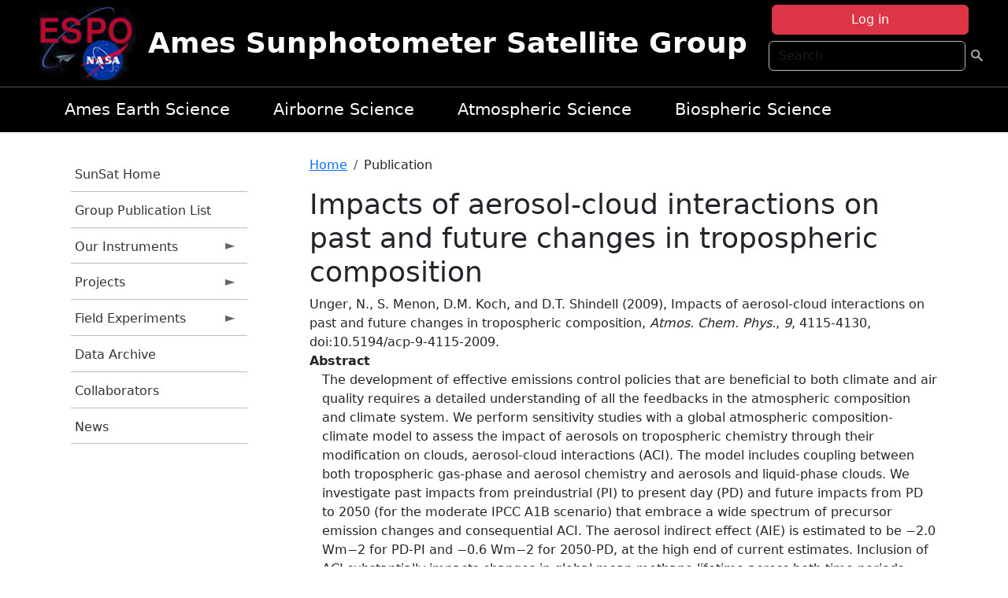

--- FILE ---
content_type: text/html; charset=UTF-8
request_url: https://airbornescience.nasa.gov/sunsat/content/Impacts_of_aerosol-cloud_interactions_on_past_and_future_changes_in_tropospheric_composition
body_size: 9564
content:

<!DOCTYPE html>
<html lang="en" dir="ltr" class="h-100">
  <head>
    <meta charset="utf-8" />
<meta name="Generator" content="Drupal 10 (https://www.drupal.org)" />
<meta name="MobileOptimized" content="width" />
<meta name="HandheldFriendly" content="true" />
<meta name="viewport" content="width=device-width, initial-scale=1.0" />
<link rel="icon" href="/themes/custom/espo_bootstrap/favicon.ico" type="image/vnd.microsoft.icon" />
<link rel="canonical" href="https://airbornescience.nasa.gov/sunsat/content/Impacts_of_aerosol-cloud_interactions_on_past_and_future_changes_in_tropospheric_composition" />
<link rel="shortlink" href="https://airbornescience.nasa.gov/sunsat/node/9744" />

    <title>Impacts of aerosol-cloud interactions on past and future changes in tropospheric composition | Ames Sunphotometer Satellite Group</title>
    <link rel="stylesheet" media="all" href="/sites/default/files/css/css_8iS59-iFV4Ohbt0MayNSlZrpbbeznGtRAmJwQfrplk4.css?delta=0&amp;language=en&amp;theme=espo_bootstrap&amp;include=[base64]" />
<link rel="stylesheet" media="all" href="/sites/default/files/css/css_UpeU-hBailEe75_NONjXVIw3AWzsJfVPlGm_ZbzYorY.css?delta=1&amp;language=en&amp;theme=espo_bootstrap&amp;include=[base64]" />

    <script src="/sites/default/files/js/js_ydoQoqG9T2cd9o9r_HQd_vZ9Ydkq5rB_dRzJgFpmOB0.js?scope=header&amp;delta=0&amp;language=en&amp;theme=espo_bootstrap&amp;include=[base64]"></script>
<script src="https://dap.digitalgov.gov/Universal-Federated-Analytics-Min.js?agency=NASA&amp;subagency=ARC&amp;cto=12" async id="_fed_an_ua_tag" type="text/javascript"></script>
<script src="https://use.fontawesome.com/releases/v6.4.0/js/all.js" defer crossorigin="anonymous"></script>
<script src="https://use.fontawesome.com/releases/v6.4.0/js/v4-shims.js" defer crossorigin="anonymous"></script>

  </head>
  <body class="path-node page-node-type-publication   d-flex flex-column h-100">
        <div class="visually-hidden-focusable skip-link p-3 container">
      <a href="#main-content" class="p-2">
        Skip to main content
      </a>
    </div>
    
    <!-- <div class="dialog-off-canvas-main-canvas" data-off-canvas-main-canvas> -->
    
<header>
        <div class="region region-header">
	<div id="block-espo-bootstrap-account-menu" class="contextual-region block block-menu-block block-menu-blockaccount">
  
    <div data-contextual-id="block:block=espo_bootstrap_account_menu:langcode=en&amp;domain_microsite_base_path=sunsat|menu:menu=account:langcode=en&amp;domain_microsite_base_path=sunsat" data-contextual-token="eQw4vKNWxw4hIrX03xpwpoEF1FRscr9OPpj6Qx8-e-s" data-drupal-ajax-container=""></div>
      <p><div><div class="espo-ajax-login-wrapper"><a href="/sunsat/espo-auth/ajax-login" class="button button--danger use-ajax" style="margin-top:-10px; width:250px;" data-dialog-type="dialog" data-dialog-renderer="off_canvas" data-dialog-options="{&quot;width&quot;:&quot;auto&quot;}">Log in</a></div></div>
</p>
  </div>
<div class="search-block-form contextual-region block block-search container-inline" data-drupal-selector="search-block-form" id="block-espo-bootstrap-search-form-block" role="search">
  
    <div data-contextual-id="block:block=espo_bootstrap_search_form_block:langcode=en&amp;domain_microsite_base_path=sunsat" data-contextual-token="xVqnNIkwHP5nP8ziICkn0ydht2ZwYzKPDYCFyf-N-mk" data-drupal-ajax-container=""></div>
      <form data-block="header" action="/sunsat/search/node" method="get" id="search-block-form" accept-charset="UTF-8">
  <div class="js-form-item form-item js-form-type-search form-type-search js-form-item-keys form-item-keys form-no-label">
      <label for="edit-keys" class="visually-hidden">Search</label>
        
  <input title="Enter the terms you wish to search for." placeholder="Search" data-drupal-selector="edit-keys" type="search" id="edit-keys" name="keys" value="" size="15" maxlength="128" class="form-search form-control" />


        </div>
<div data-drupal-selector="edit-actions" class="form-actions js-form-wrapper form-wrapper" id="edit-actions--2">
        <input data-drupal-selector="edit-submit" type="submit" id="edit-submit" value=" " class="button js-form-submit form-submit btn btn-primary" />

</div>

</form>

  </div>
<div id="block-espo-bootstrap-branding" class="contextual-region block block-system block-system-branding-block">
  
    <div data-contextual-id="block:block=espo_bootstrap_branding:langcode=en&amp;domain_microsite_base_path=sunsat" data-contextual-token="8k1AaQBplgSSp9jLyy28BgNj4aBYVvSUxtDPP42bLpk" data-drupal-ajax-container=""></div>
  <div class="navbar-brand d-flex align-items-center">

    <a href="/sunsat" title="Home" rel="home" class="site-logo d-block">
    <img src="/themes/custom/espo_bootstrap/espo_logo.png" alt="Home" fetchpriority="high" />
  </a>
  
  <div>
        <a href="/sunsat" title="Home" rel="home" class="site-title">
      Ames Sunphotometer Satellite Group
    </a>
    
      </div>
</div>
</div>

    </div>


    	<nav class="navbar navbar-expand-lg navbar-dark text-light bg-dark">
	    

	     <!-- remove toggle --- <button class="navbar-toggler collapsed" type="button" data-bs-toggle="collapse"
			data-bs-target="#navbarSupportedContent" aria-controls="navbarSupportedContent"
			aria-expanded="false" aria-label="Toggle navigation"> 
		    <span class="navbar-toggler-icon"></span>
		</button> --- -->

		<div class="<!--collapse navbar-collapse-->" id="navbarSupportedContent">
		        <div class="region region-nav-main">
	<div data-drupal-messages-fallback class="hidden"></div>
<div id="block-espo-bootstrap-menu-block-sg-project" class="contextual-region block block-superfish block-superfishsg-project">
  
    <div data-contextual-id="block:block=espo_bootstrap_menu_block_sg_project:langcode=en&amp;domain_microsite_base_path=sunsat|menu:menu=sg-project:langcode=en&amp;domain_microsite_base_path=sunsat" data-contextual-token="_p9sJOtU3iJwp2HzCfZC602HCwGIXsw12Fke1jAxwx0" data-drupal-ajax-container=""></div>
      
<ul id="superfish-sg-project" class="menu sf-menu sf-sg-project sf-horizontal sf-style-none">
  
<li id="sg-project-menu-link-content83bb97da-c882-4125-a9a6-ad0aa391e503" class="sf-depth-1 sf-no-children"><a href="/sunsat/content/Earth_Science_at_Ames" class="sf-depth-1">Ames Earth Science</a></li><li id="sg-project-menu-link-content774887e3-1f2f-43d8-a4f3-b7a6cf97a934" class="sf-depth-1 sf-no-children"><a href="/sunsat/content/About_the_Airborne_Science_Program" class="sf-depth-1">Airborne Science</a></li><li id="sg-project-menu-link-contente044b57c-0e42-4f7d-be39-5ce4714f49c1" class="sf-depth-1 sf-no-children"><a href="/sunsat/content/Atmospheric_Science_Branch_SGG_0" class="sf-depth-1">Atmospheric Science</a></li><li id="sg-project-menu-link-content6d4198b0-5a4f-48a2-88ff-808dd2495914" class="sf-depth-1 sf-no-children"><a href="http://geo.arc.nasa.gov/sge/" class="sf-depth-1 sf-external">Biospheric Science</a></li>
</ul>

  </div>

    </div>

		    
		</div> 
	    		</div>
	</nav>
    </header>
<!--Highlighted (new) -->

    
<!--End Highlighted-->



<main role="main">

    <a id="main-content" tabindex="-1"></a>
    
    
    

    <div class="container">
	<div class="row g-0">
	    		<div class="order-1 order-lg-1 col-12 col-lg-3 col-xxl-2">
		        <div class="region region-sidebar-first">
	<div id="block-espo-bootstrap-menu-block-sunsat" class="contextual-region block block-superfish block-superfishsunsat">
  
    <div data-contextual-id="block:block=espo_bootstrap_menu_block_sunsat:langcode=en&amp;domain_microsite_base_path=sunsat|menu:menu=sunsat:langcode=en&amp;domain_microsite_base_path=sunsat" data-contextual-token="yKHy80CAWzIAmqDM4Axh09CSg0fpWCw1HF-zaVkmpj4" data-drupal-ajax-container=""></div>
      
<ul id="superfish-sunsat" class="menu sf-menu sf-sunsat sf-vertical sf-style-none">
  
<li id="sunsat-menu-link-contentbc32e0c2-d60a-4347-866d-dd9cb14ba669" class="sf-depth-1 sf-no-children"><a href="/sunsat" title="Homepage for the SunSat website." class="sf-depth-1">SunSat Home</a></li><li id="sunsat-menu-link-content131dae4c-18a4-4f3f-8d33-d203a626d635" class="sf-depth-1 sf-no-children"><a href="/sunsat/content/SunSat_Group_Publication_List" title="Group Publication List information for SunSat" class="sf-depth-1">Group Publication List</a></li><li id="sunsat-menu-link-content45924532-ed7f-435b-8934-b6663542e5f1" class="sf-depth-1 menuparent"><a href="/sunsat/our_instruments" title="Our Instruments information for SunSat" class="sf-depth-1 menuparent">Our Instruments</a><ul><li id="sunsat-menu-link-content68e7906f-bf83-477d-ab89-319fa7be09ed" class="sf-depth-2 sf-no-children"><a href="/sunsat/content/SunSat_2STAR" title="2STAR information for SunSat" class="sf-depth-2">2STAR</a></li><li id="sunsat-menu-link-content49e6f075-8f94-4f99-8cd9-f4671ebf5589" class="sf-depth-2 sf-no-children"><a href="/sunsat/instrument/Spectrometer_for_Sky-Scanning_Sun-Tracking_Atmospheric_Research" title="4STAR information for SunSat" class="sf-depth-2">4STAR</a></li><li id="sunsat-menu-link-content677a201c-63b8-42f0-ad8f-bf192cba9d86" class="sf-depth-2 sf-no-children"><a href="/sunsat/content/SunSat_4STARB" title="4STARB information for SunSat" class="sf-depth-2">4STARB</a></li><li id="sunsat-menu-link-contentcd59159a-ac3f-4960-9e82-8408e89de78a" class="sf-depth-2 sf-no-children"><a href="/sunsat/content/SunSat_5STAR_in_development" title="5STAR (in development) information for SunSat" class="sf-depth-2">muSSTAR (in development)</a></li><li id="sunsat-menu-link-content792fdf05-fe1d-47de-a64f-824cfbd76d69" class="sf-depth-2 sf-no-children"><a href="/sunsat/instrument/14-channel_NASA_Ames_Airborne_Tracking_Sunphotometer" title="AATS information for SunSat" class="sf-depth-2">AATS</a></li><li id="sunsat-menu-link-contentd06f58db-49c4-4224-aedf-e0c174a522d3" class="sf-depth-2 sf-no-children"><a href="/sunsat/content/SunSat_AERONET" title="AERONET information for SunSat" class="sf-depth-2">AERONET</a></li></ul></li><li id="sunsat-menu-link-content03345926-10d6-446e-8e8d-071fc4592318" class="sf-depth-1 menuparent"><a href="/sunsat/projects" title="Projects information for SunSat" class="sf-depth-1 menuparent">Projects</a><ul><li id="sunsat-menu-link-content99d5b92e-66e1-4db0-bcb2-b973805865ab" class="sf-depth-2 sf-no-children"><a href="/sunsat/content/CALIPSO_and_other_A-Train_satellites_to_estimate_Direct_Radiative_Effects" title="Calipso  information for SunSat" class="sf-depth-2">CALIPSO clear skies</a></li><li id="sunsat-menu-link-content87c3256f-e36f-4c98-bb6b-9a14519ab875" class="sf-depth-2 sf-no-children"><a href="/sunsat/content/SunSat_CALIPSO_above_clouds" title="CALIPSO above clouds information for SunSat" class="sf-depth-2">CALIPSO above clouds</a></li><li id="sunsat-menu-link-content6ce73e3b-a3cc-47af-a15f-f75db7cf2c39" class="sf-depth-2 sf-no-children"><a href="/sunsat/content/Aerosol_types_from_passive_remote_sensing_observations" title="ACMAP information for SunSat" class="sf-depth-2">ACMAP</a></li><li id="sunsat-menu-link-content6673125b-bc97-428b-99d6-59d291660f51" class="sf-depth-2 sf-no-children"><a href="/sunsat/content/High-Quality_Optical_Observations_H-Q2O" title="H-Q2O information for SunSat" class="sf-depth-2">H-Q2O</a></li><li id="sunsat-menu-link-content147724f9-df9b-45b7-8f9b-736c37a1778b" class="sf-depth-2 sf-no-children"><a href="/sunsat/content/SunSat_AITT_-_instrument_upgrade" title="AITT - instrument upgrade information for SunSat" class="sf-depth-2">AITT - instrument upgrade</a></li></ul></li><li id="sunsat-menu-link-content67ae3704-9858-4134-8ee3-39f58f9b415d" class="sf-depth-1 menuparent"><a href="/sunsat/content/SunSat_Field_Experiments" title="Field Experiments information for SunSat" class="sf-depth-1 menuparent">Field Experiments</a><ul><li id="sunsat-menu-link-contentb047247f-4955-4a35-87e2-ac61127739c2" class="sf-depth-2 sf-no-children"><a href="/sunsat/content/SunSat_NAAMES" title="NAAMES information for SunSat" class="sf-depth-2">NAAMES</a></li><li id="sunsat-menu-link-content8d85bd59-f1d3-4a66-a0ef-4ec3cf39bba6" class="sf-depth-2 sf-no-children"><a href="/sunsat/content/SunSat_ORACLES" title="ORACLES information for SunSat" class="sf-depth-2">ORACLES (lead)</a></li><li id="sunsat-menu-link-content291893eb-29fd-4238-a9e4-e8842b8f6511" class="sf-depth-2 sf-no-children"><a href="/sunsat/content/SunSat_KORUS-AQ" title="KORUS-AQ information for SunSat" class="sf-depth-2">KORUS-AQ</a></li><li id="sunsat-menu-link-content16d4b52e-c922-4ac7-b3fa-51fb3e48d921" class="sf-depth-2 sf-no-children"><a href="/sunsat/content/SunSat_SEAC4RS" title="SEAC4RS information for SunSat" class="sf-depth-2">SEAC4RS</a></li><li id="sunsat-menu-link-contentb6a560af-8cb9-48ce-b3c4-27756dd6874b" class="sf-depth-2 sf-no-children"><a href="/sunsat/content/SunSat_ARISE" title="ARISE information for SunSat" class="sf-depth-2">ARISE</a></li><li id="sunsat-menu-link-contentbb9603bd-1fb7-4091-a92c-c6cf243d61b4" class="sf-depth-2 menuparent"><a href="/sunsat/previous_experiments" title="Previous experiments information for SunSat" class="sf-depth-2 menuparent">Previous experiments</a><ul><li id="sunsat-menu-link-content728889ce-6a49-444a-8c87-931713b7f32e" class="sf-depth-3 sf-no-children"><a href="/sunsat/content/SunSat_TCAP" title="TCAP information for SunSat" class="sf-depth-3">TCAP</a></li><li id="sunsat-menu-link-content709b4d11-08fe-483b-b9ba-7623a37cb188" class="sf-depth-3 sf-no-children"><a href="/sunsat/content/SunSat_ARCTAS" title="ARCTAS information for SunSat" class="sf-depth-3">ARCTAS</a></li><li id="sunsat-menu-link-content721606dd-3635-4f31-876a-f7c9a74d83df" class="sf-depth-3 sf-no-children"><a href="/sunsat/content/SunSat_INTEX-B_MILAGRO" title="INTEX-B / MILAGRO information for SunSat" class="sf-depth-3">INTEX-B / MILAGRO</a></li><li id="sunsat-menu-link-contentf12f3546-4c71-42e9-abb7-e58b1e10f25f" class="sf-depth-3 sf-no-children"><a href="/sunsat/content/SunSat_ALIVE" title="ALIVE information for SunSat" class="sf-depth-3">ALIVE</a></li><li id="sunsat-menu-link-content85af3eed-6a2c-48ae-a647-3fda8dadba2f" class="sf-depth-3 sf-no-children"><a href="/sunsat/content/SunSat_INTEX_-_ITCT_-_ICARTT" title="INTEX - ITCT - ICARTT information for SunSat" class="sf-depth-3">INTEX - ITCT - ICARTT</a></li><li id="sunsat-menu-link-content7b4add1a-38ab-4836-b8b5-9b0dc589c204" class="sf-depth-3 sf-no-children"><a href="/sunsat/content/SunSat_EVE" title="EVE information for SunSat" class="sf-depth-3">EVE</a></li><li id="sunsat-menu-link-content40a56a61-f31d-4542-9190-5c9f54020f05" class="sf-depth-3 sf-no-children"><a href="/sunsat/content/SunSat_ARM_Aerosol_IOP" title="ARM Aerosol IOP information for SunSat" class="sf-depth-3">ARM Aerosol IOP</a></li><li id="sunsat-menu-link-content2f3fe231-2399-41a0-838d-9c83722e6398" class="sf-depth-3 sf-no-children"><a href="/sunsat/content/SunSat_ADAM_2003" title="ADAM 2003 information for SunSat" class="sf-depth-3">ADAM 2003</a></li><li id="sunsat-menu-link-contentdc399065-2ee2-4f7a-ad01-e8400c534afe" class="sf-depth-3 sf-no-children"><a href="/sunsat/content/SunSat_SOLVE_II" title="SOLVE II information for SunSat" class="sf-depth-3">SOLVE II</a></li><li id="sunsat-menu-link-contentf24ec229-23fd-42d3-abda-a295876d4e8d" class="sf-depth-3 sf-no-children"><a href="/sunsat/content/SunSat_CLAMS" title="CLAMS information for SunSat" class="sf-depth-3">CLAMS</a></li><li id="sunsat-menu-link-content39c21892-ce50-4817-a3be-d9dd9548108a" class="sf-depth-3 sf-no-children"><a href="/sunsat/content/SunSat_ACE-Asia" title="ACE-Asia information for SunSat" class="sf-depth-3">ACE-Asia</a></li><li id="sunsat-menu-link-content146cfb7f-f0ca-4432-bdac-9a61c7880f4c" class="sf-depth-3 sf-no-children"><a href="/sunsat/content/SunSat_3rd_ARM_Water_Vapor_IOP" title="3rd ARM Water Vapor IOP information for SunSat" class="sf-depth-3">3rd ARM Water Vapor IOP</a></li><li id="sunsat-menu-link-content0aa38f40-203b-40b2-8e2c-17bc10a3efea" class="sf-depth-3 sf-no-children"><a href="/sunsat/content/SunSat_SAFARI_2000" title="SAFARI 2000 information for SunSat" class="sf-depth-3">SAFARI 2000</a></li><li id="sunsat-menu-link-content8ab9bc71-3bb3-4289-b002-32283400e72b" class="sf-depth-3 sf-no-children"><a href="/sunsat/content/SunSat_PRiDE" title="PRiDE information for SunSat" class="sf-depth-3">PRiDE</a></li><li id="sunsat-menu-link-content3ed358e4-85ad-44a5-81a6-3c72e41d517d" class="sf-depth-3 sf-no-children"><a href="/sunsat/content/SunSat_2nd_ARM_Water_Vapor_IOP" title="2nd ARM Water Vapor IOP  information for SunSat" class="sf-depth-3">2nd ARM Water Vapor IOP </a></li><li id="sunsat-menu-link-content7997e37f-32d7-4513-a0d2-6402c15f1d8d" class="sf-depth-3 sf-no-children"><a href="/sunsat/content/SunSat_ACE-2" title="ACE-2 information for SunSat" class="sf-depth-3">ACE-2</a></li><li id="sunsat-menu-link-content5a42c0c7-bf65-4df1-9732-0fbd7823713b" class="sf-depth-3 sf-no-children"><a href="/sunsat/content/SunSat_TARFOX" title="TARFOX information for SunSat" class="sf-depth-3">TARFOX</a></li></ul></li></ul></li><li id="sunsat-menu-link-contenta6bf6abb-88d3-4530-9351-c30dd8595b6a" class="sf-depth-1 sf-no-children"><a href="/sunsat/content/SunSat_new_page" title="new page  information for SunSat" class="sf-depth-1">Data Archive</a></li><li id="sunsat-menu-link-content34abea32-0817-4561-b3b1-86b085dcb4a4" class="sf-depth-1 sf-no-children"><a href="/sunsat/content/SunSat_Collaborators" title="Collaborators information for SunSat" class="sf-depth-1">Collaborators</a></li><li id="sunsat-menu-link-content80dc2f51-25a8-4d1e-8e20-23c1c1abff7e" class="sf-depth-1 sf-no-children"><a href="/sunsat/news" title="News related to SunSat." class="sf-depth-1">News</a></li>
</ul>

  </div>

    </div>

		</div>
	    
	    <div class="order-2 order-lg-2 col-12 col-lg-9 col-xxl-10" id="main_content">
		        <div class="region region-breadcrumb">
	<div id="block-espo-bootstrap-breadcrumbs" class="contextual-region block block-system block-system-breadcrumb-block">
  
    <div data-contextual-id="block:block=espo_bootstrap_breadcrumbs:langcode=en&amp;domain_microsite_base_path=sunsat" data-contextual-token="88M6PlS0YvcS8GqvK4YX-Aw8ebwLWvAUrBBjNqO8rso" data-drupal-ajax-container=""></div>
        <nav aria-label="breadcrumb">
    <h2 id="system-breadcrumb" class="visually-hidden">Breadcrumb</h2>
    <ol class="breadcrumb">
    		    <li class="breadcrumb-item">
				    <a href="/sunsat">Home</a>
			    </li>
	    		    <li class="breadcrumb-item">
				    Publication
			    </li>
	        </ol>
  </nav>

  </div>

    </div>

	
  	        <div class="region region-page-title">
	<div id="block-espo-bootstrap-page-title" class="contextual-region block block-core block-page-title-block">
  
    <div data-contextual-id="block:block=espo_bootstrap_page_title:langcode=en&amp;domain_microsite_base_path=sunsat" data-contextual-token="szB83_7aA8lWPtnsIPmWsB1TrrZM7FZdrVq99Cffcz0" data-drupal-ajax-container=""></div>
      
<h1><span class="field field--name-title field--type-string field--label-hidden">Impacts of aerosol-cloud interactions on past and future changes in tropospheric composition</span>
</h1>


  </div>

    </div>

			    <div class="region region-content">
	<div id="block-espo-bootstrap-system-main-block" class="block block-system block-system-main-block">
  
    
      
<article class="contextual-region node node--type-publication node--promoted node--view-mode-full">

    
        <div data-contextual-id="node:node=9744:changed=1613613909&amp;langcode=en&amp;domain_microsite_base_path=sunsat" data-contextual-token="dA8eXzRpveQvoRhViXBTtlMlhsp2LBpNfS-CMJh_4ec" data-drupal-ajax-container=""></div>

    
    <div>
	
            <div class="field field--name-f-pub-citation field--type-pub-citation field--label-hidden field__item">Unger, N., S. Menon, D.M. Koch, and D.T. Shindell (2009), Impacts of aerosol-cloud interactions on past and future changes in tropospheric composition, <i>Atmos. Chem. Phys.</i>, <i>9</i>, 4115-4130, doi:10.5194/acp-9-4115-2009.</div>
      
  <div class="field field--name-extra-field-pub-coauthor-question field--type-extra-field field--label-above">
    <div class="field__label"></div>
              <div class="field__item"></div>
          </div>

  <div class="clearfix text-formatted field field--name-body field--type-text-with-summary field--label-above">
    <div class="field__label">Abstract</div>
              <div class="field__item"><p>The development of effective emissions control policies that are beneficial to both climate and air quality requires a detailed understanding of all the feedbacks in the atmospheric composition and climate system. We perform sensitivity studies with a global atmospheric composition-climate model to assess the impact of aerosols on tropospheric chemistry through their modification on clouds, aerosol-cloud interactions (ACI). The model includes coupling between both tropospheric gas-phase and aerosol chemistry and aerosols and liquid-phase clouds. We investigate past impacts from preindustrial (PI) to present day (PD) and future impacts from PD to 2050 (for the moderate IPCC A1B scenario) that embrace a wide spectrum of precursor emission changes and consequential ACI. The aerosol indirect effect (AIE) is estimated to be −2.0 Wm−2 for PD-PI and −0.6 Wm−2 for 2050-PD, at the high end of current estimates. Inclusion of ACI substantially impacts changes in global mean methane lifetime across both time periods, enhancing the past and future increases by 10% and 30%, respectively. In regions where pollution emissions increase, inclusion of ACI leads to 20% enhancements in in-cloud sulfate production and ∼10% enhancements in sulfate wet deposition that is displaced away from the immediate source regions. The enhanced in-cloud sulfate formation leads to larger increases in surface sulfate across polluted regions (∼10-30%). Nitric acid wet deposition is dampened by 15– 20% across the industrialized regions due to ACI allowing additional re-release of reactive nitrogen that contributes to 1–2 ppbv increases in surface ozone in outflow regions. Our model findings indicate that ACI must be considered in studies of methane trends and projections of future changes to particulate matter air quality.</p>
</div>
          </div>

  <div class="field field--name-extra-field-pub-pdf-or-url field--type-extra-field field--label-above">
    <div class="field__label">PDF of Publication</div>
          <div class="field__items">
              <div class="field__item">Download from <a href="http://www.atmos-chem-phys.net/9/4115/2009/">publisher&#039;s website</a></div>
              </div>
      </div>

  <div class="field field--name-f-pub-termref-hq field--type-entity-reference field--label-above">
    <div class="field__label">Research Program</div>
          <div class="field__items">
              <div class="field__item">Atmospheric Composition Modeling and Analysis Program (ACMAP)</div>
          <div class="field__item">Modeling Analysis and Prediction Program (MAP)</div>
              </div>
      </div>

    </div>

</article>

  </div>

    </div>

	    </div>
	    	    	</div>




    </div>


    <!-- Start Middle Widget (new) -->
        <!--End Middle Widget -->

    <!-- Start bottom -->
        <!--End Bottom -->
</div>

</main>



<!-- start: Footer (new) -->
    <div class="footerwidget">
	<div class="container">

	    <div class="row">

		<!-- Start Footer First Region -->
		<div class ="col-md-4 footer-1">
		    			    <div class="region region-footer-first">
	<div id="block-nasafooter" class="contextual-region block block-block-content block-block-content1531fb96-1564-448e-916e-7e0ede4ce10f">
  
    <div data-contextual-id="block:block=nasafooter:langcode=en&amp;domain_microsite_base_path=mms|block_content:block_content=22:changed=1729042695&amp;langcode=en&amp;domain_microsite_base_path=mms" data-contextual-token="ok4Xkga32U3EcpyaYa1F2PRtORZ5k1z_BYsREIH_X5g" data-drupal-ajax-container=""></div>
      
            <div class="clearfix text-formatted field field--name-body field--type-text-with-summary field--label-hidden field__item"><p><img alt="NASA" data-entity-type="file" data-entity-uuid="34119b03-1e4d-4ef7-a0d7-1d4f03db5972" src="/sites/default/files/inline-images/nasa_logo.png" width="75"></p>

<h3>National Aeronautics and<br>
Space Administration</h3></div>
      
  </div>

    </div>

		    		</div>
		<!-- End Footer First Region -->

		<!-- Start Footer Second Region -->
		<div class ="col-md-8">
		    			    <div class="region region-footer-second">
	<div class="footermap footermap--footermap_block contextual-region block block-footermap block-footermap-block" id="block-footermap-2">
  
    <div data-contextual-id="block:block=footermap_2:langcode=en&amp;domain_microsite_base_path=sunsat" data-contextual-token="ALzzfmTIqVYa_Cd93iO11Rhxt1U-HKq1IAW4Q-SO8Gc" data-drupal-ajax-container=""></div>
        <nav class="footermap-col footermap-col--1 footermap-col--espo-main">
    <h3 class="footermap-col-heading footermap-col-heading--espo-main visually-hidden">ESPO Main Menu</h3>
<ul class="footermap-header footermap-header--espo-main">
      <li class="footermap-item footermap-item--depth-1 footermap-item--haschildren">
  <a href="/sunsat/content/Earth_Science_Project_Office"  title="Link to the ESPO home page">ESPO</a>
      <ul>
          <li class="footermap-item footermap-item--depth-2">
  <a href="/sunsat/espo_missions"  title="All ESPO managed missions">Missions</a>
  </li>

          <li class="footermap-item footermap-item--depth-2">
  <a href="/sunsat/content/About_ESPO"  title="ESPO ">About ESPO</a>
  </li>

          <li class="footermap-item footermap-item--depth-2">
  <a href="https://youtu.be/8hCH3IYhn4g"  target="_blank">Video about ESPO</a>
  </li>

          <li class="footermap-item footermap-item--depth-2">
  <a href="/sunsat/content/ESPO_Services_We_Provide"  title="ESPO Provided Services">Services</a>
  </li>

          <li class="footermap-item footermap-item--depth-2">
  <a href="/sunsat/content/Deployment_Sites"  title="ESPO Deployment Sites">Deployment Sites</a>
  </li>

          <li class="footermap-item footermap-item--depth-2">
  <a href="/sunsat/aircraft"  title="Aircraft ">Aircraft</a>
  </li>

          <li class="footermap-item footermap-item--depth-2">
  <a href="/sunsat/content/ESPO_Satellite_Platforms"  title="Satellites Platforms">Satellites</a>
  </li>

          <li class="footermap-item footermap-item--depth-2">
  <a href="/sunsat/content/Links" >Links</a>
  </li>

        </ul>
  </li>

      <li class="footermap-item footermap-item--depth-1 footermap-item--haschildren">
  <a href="/sunsat/content/Welcome_to_the_ESPO_Data_Archive" >ESPO Archive</a>
      <ul>
          <li class="footermap-item footermap-item--depth-2">
  <a href="/sunsat/archive/browse"  title="Browse ESPO Archive">Browse</a>
  </li>

          <li class="footermap-item footermap-item--depth-2">
  <a href="/sunsat/archive/help"  title="ESPO Archive Help">Help</a>
  </li>

        </ul>
  </li>

      <li class="footermap-item footermap-item--depth-1">
  <a href="/sunsat/sofrs"  title="Suborbital Flight Request System">Flight Request</a>
  </li>

      <li class="footermap-item footermap-item--depth-1 footermap-item--haschildren">
  <a href="/sunsat/content/Mission_Tools"  title="Airborne Science Mission Tool Suite">Mission Tools</a>
      <ul>
          <li class="footermap-item footermap-item--depth-2">
  <a href="/sunsat/content/ASP_Mission_Tools_Suite" >ASP Mission Tool Suite</a>
  </li>

        </ul>
  </li>

  </ul>

  </nav>

  </div>

    </div>

		    		</div>
		<!-- End Footer Second Region -->

	    </div>
	</div>
    </div>
<!--End Footer -->


<!-- Start Footer Menu (new) -->
    <div class="footer-menu">
	<div class="container">
	    <div class="row">
		<div class="col-md-12">
              <div class="region region-footer-menu">
	<div id="block-nasalinks" class="contextual-region block block-block-content block-block-content44fc3abf-d784-44bb-83de-c96b5a7ddcf3">
  
    <div data-contextual-id="block:block=nasalinks:langcode=en&amp;domain_microsite_base_path=acepwg|block_content:block_content=23:changed=1737565480&amp;langcode=en&amp;domain_microsite_base_path=acepwg" data-contextual-token="d7u4rKZpIN1eLHXSt2kQiVZzvfA59C37bNahS1WsGCs" data-drupal-ajax-container=""></div>
      
            <div class="clearfix text-formatted field field--name-body field--type-text-with-summary field--label-hidden field__item"><div class="row" id="footer-links">
        <ul>
          <li><a href="https://www.nasa.gov/nasa-web-privacy-policy-and-important-notices/"><span>Privacy Policy</span></a></li>
          <li><a href="https://www.nasa.gov/foia/"><span>FOIA</span></a></li>
          <li><a href="https://www.nasa.gov/contact-nasa/"><span>Contact</span></a></li>
          <li><a href="https://www.nasa.gov/accessibility/"><span>Accessibility</span></a></li>
        </ul>
      </div></div>
      
  </div>
<div id="block-lastupdated" class="contextual-region block block-fields-espo block-last-updated-block">
  
    <div data-contextual-id="block:block=lastupdated:langcode=en&amp;domain_microsite_base_path=sunsat" data-contextual-token="05OTlMfg3NutQzRLO0vS9Hhp4dB2gAb-bCXA_NsQg3E" data-drupal-ajax-container=""></div>
      <p>Page Last Updated: February 17, 2021</p><p>Page Editor: Brad Bulger</p><p>NASA Official: Mihailo Derek Rutovic</p><p>Website Issues: <a href="/contact">Contact Us</a></p>
  </div>

    </div>

        </div>
      </div>
    </div>
  </div>
<!-- End Footer Menu -->






<!-- </div> -->

    
    <script type="application/json" data-drupal-selector="drupal-settings-json">{"path":{"baseUrl":"\/","pathPrefix":"sunsat\/","currentPath":"node\/9744","currentPathIsAdmin":false,"isFront":false,"currentLanguage":"en"},"pluralDelimiter":"\u0003","suppressDeprecationErrors":true,"ajaxPageState":{"libraries":"[base64]","theme":"espo_bootstrap","theme_token":null},"ajaxTrustedUrl":{"\/sunsat\/search\/node":true},"superfish":{"superfish-sunsat":{"id":"superfish-sunsat","sf":{"animation":{"opacity":"show","height":"show"},"speed":"fast"},"plugins":{"smallscreen":{"mode":"window_width","title":"SunSat Menu"},"supposition":true,"supersubs":true}},"superfish-sg-project":{"id":"superfish-sg-project","sf":{"animation":{"opacity":"show","height":"show"},"speed":"fast"},"plugins":{"smallscreen":{"mode":"window_width","title":"SG Project"},"supposition":true,"supersubs":true}}},"user":{"uid":0,"permissionsHash":"45ba226826635ce8f04ab7cb6351f3c1608f0dc0d5058ced9190fa8965861165"}}</script>
<script src="/sites/default/files/js/js_h-SFSWZO-TWiYeVQI4I-C4kagVNfzZu4TGhbRoxLSBM.js?scope=footer&amp;delta=0&amp;language=en&amp;theme=espo_bootstrap&amp;include=[base64]"></script>

  </body>
</html>
